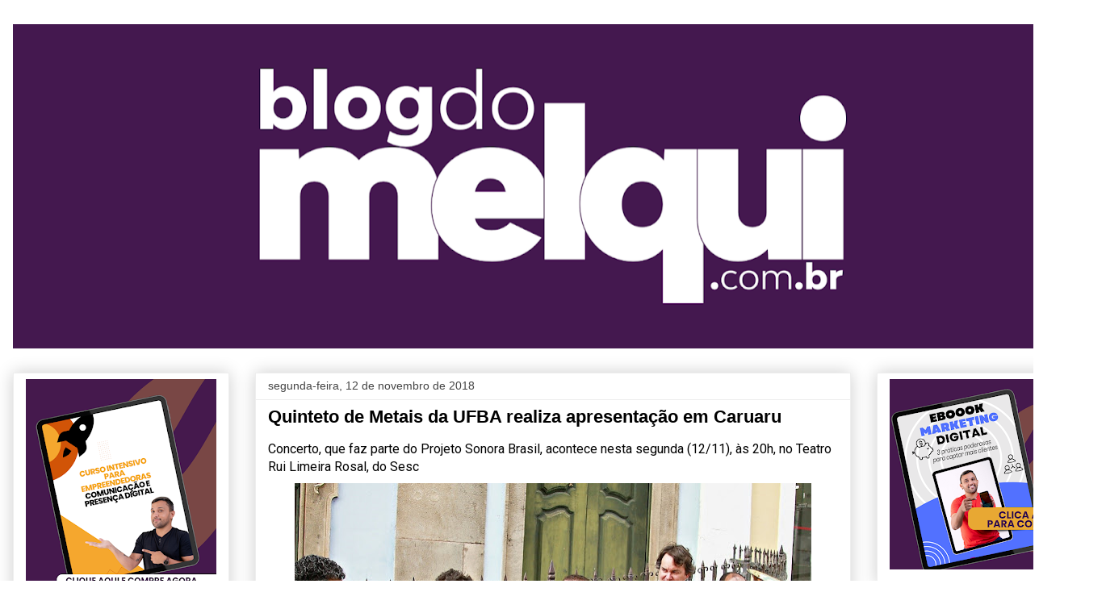

--- FILE ---
content_type: text/html; charset=UTF-8
request_url: https://blogdomelquioficial.blogspot.com/b/stats?style=BLACK_TRANSPARENT&timeRange=LAST_WEEK&token=APq4FmBcPe8i6f8YziaxtpPbq6tWmf0wQvmwlTkDqb1HiehTxhkkU4YATGuZt3Apy_nAtHW3cpchI6B6o98Ivi7iqTDsB2vuiw
body_size: -15
content:
{"total":4035,"sparklineOptions":{"backgroundColor":{"fillOpacity":0.1,"fill":"#000000"},"series":[{"areaOpacity":0.3,"color":"#202020"}]},"sparklineData":[[0,13],[1,16],[2,18],[3,14],[4,18],[5,13],[6,20],[7,19],[8,16],[9,28],[10,25],[11,25],[12,28],[13,21],[14,18],[15,37],[16,43],[17,33],[18,34],[19,45],[20,61],[21,56],[22,39],[23,99],[24,52],[25,34],[26,29],[27,37],[28,30],[29,15]],"nextTickMs":257142}